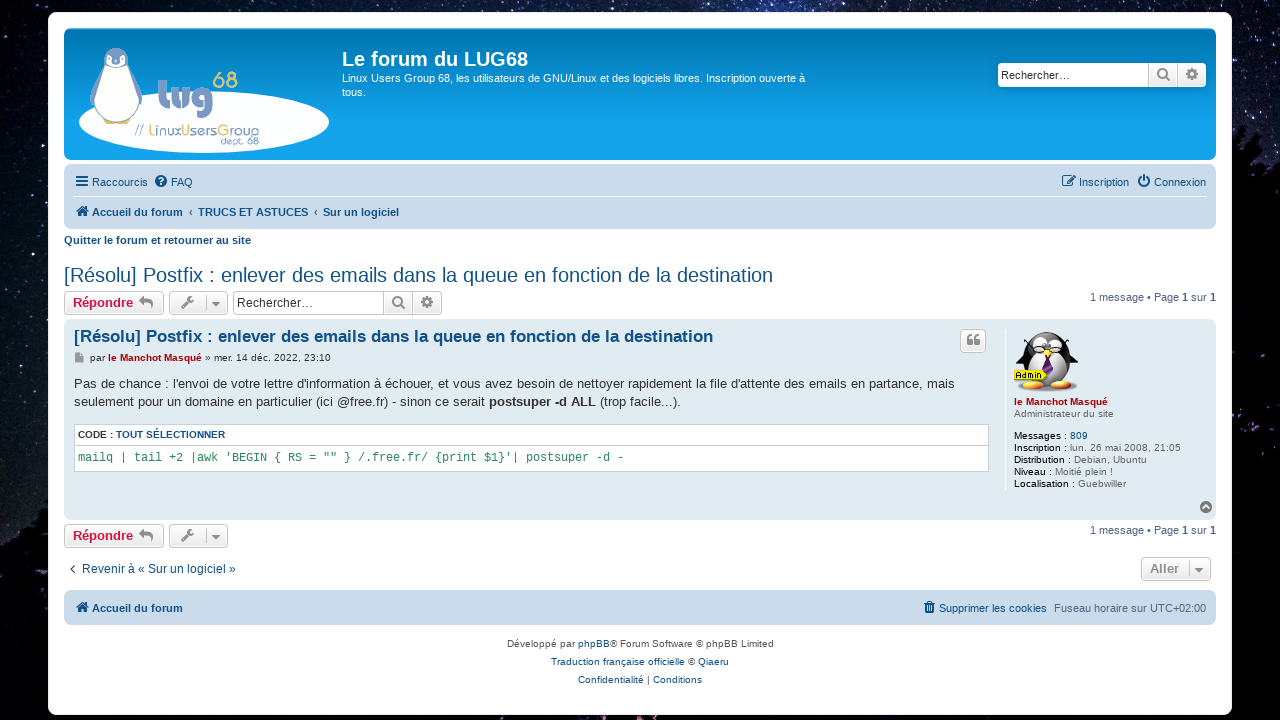

--- FILE ---
content_type: text/html; charset=UTF-8
request_url: http://lug68.org/phpBB3/viewtopic.php?f=35&t=934&p=2576&sid=a9d9d8edb527c7c7bc2b687c218d5c83
body_size: 5859
content:
<!DOCTYPE html>
<html dir="ltr" lang="fr">
<head>
<meta charset="utf-8" />
<meta http-equiv="X-UA-Compatible" content="IE=edge">
<meta name="viewport" content="width=device-width, initial-scale=1" />

<title>[Résolu] Postfix : enlever des emails dans la queue en fonction de la destination - Le forum du LUG68</title>


	<link rel="canonical" href="http://lug68.org/phpBB3/viewtopic.php?t=934">

<!--
	phpBB style name: prosilver
	Based on style:   prosilver (this is the default phpBB3 style)
	Original author:  Tom Beddard ( http://www.subBlue.com/ )
	Modified by:
-->

<link href="./assets/css/font-awesome.min.css?assets_version=11" rel="stylesheet">
<link href="./styles/prosilver/theme/stylesheet.css?assets_version=11" rel="stylesheet">
<link href="./styles/prosilver/theme/fr/stylesheet.css?assets_version=11" rel="stylesheet">




<!--[if lte IE 9]>
	<link href="./styles/prosilver/theme/tweaks.css?assets_version=11" rel="stylesheet">
<![endif]-->



<link href="./styles/prosilver/theme/lug68.css" rel="stylesheet">


</head>
<body id="phpbb" class="nojs notouch section-viewtopic ltr ">


<div id="wrap" class="wrap">
	<a id="top" class="top-anchor" accesskey="t"></a>
	<div id="page-header">
		<div class="headerbar" role="banner">
					<div class="inner">

			<div id="site-description" class="site-description">
		<a id="logo" class="logo" href="./index.php?sid=6a6e41be31c0d79c224109ed63913b21" title="Accueil du forum">
					<span class="site_logo"></span>
				</a>
				<h1>Le forum du LUG68</h1>
				<p>Linux Users Group 68, les utilisateurs de GNU/Linux et des logiciels libres. Inscription ouverte à tous.</p>
				<p class="skiplink"><a href="#start_here">Accéder au contenu</a></p>
			</div>

									<div id="search-box" class="search-box search-header" role="search">
				<form action="./search.php?sid=6a6e41be31c0d79c224109ed63913b21" method="get" id="search">
				<fieldset>
					<input name="keywords" id="keywords" type="search" maxlength="128" title="Rechercher par mots-clés" class="inputbox search tiny" size="20" value="" placeholder="Rechercher…" />
					<button class="button button-search" type="submit" title="Rechercher">
						<i class="icon fa-search fa-fw" aria-hidden="true"></i><span class="sr-only">Rechercher</span>
					</button>
					<a href="./search.php?sid=6a6e41be31c0d79c224109ed63913b21" class="button button-search-end" title="Recherche avancée">
						<i class="icon fa-cog fa-fw" aria-hidden="true"></i><span class="sr-only">Recherche avancée</span>
					</a>
					<input type="hidden" name="sid" value="6a6e41be31c0d79c224109ed63913b21" />

				</fieldset>
				</form>
			</div>
						
			</div>
					</div>
				<div class="navbar" role="navigation">
	<div class="inner">

	<ul id="nav-main" class="nav-main linklist" role="menubar">

		<li id="quick-links" class="quick-links dropdown-container responsive-menu" data-skip-responsive="true">
			<a href="#" class="dropdown-trigger">
				<i class="icon fa-bars fa-fw" aria-hidden="true"></i><span>Raccourcis</span>
			</a>
			<div class="dropdown">
				<div class="pointer"><div class="pointer-inner"></div></div>
				<ul class="dropdown-contents" role="menu">
					
											<li class="separator"></li>
																									<li>
								<a href="./search.php?search_id=unanswered&amp;sid=6a6e41be31c0d79c224109ed63913b21" role="menuitem">
									<i class="icon fa-file-o fa-fw icon-gray" aria-hidden="true"></i><span>Sujets sans réponse</span>
								</a>
							</li>
							<li>
								<a href="./search.php?search_id=active_topics&amp;sid=6a6e41be31c0d79c224109ed63913b21" role="menuitem">
									<i class="icon fa-file-o fa-fw icon-blue" aria-hidden="true"></i><span>Sujets actifs</span>
								</a>
							</li>
							<li class="separator"></li>
							<li>
								<a href="./search.php?sid=6a6e41be31c0d79c224109ed63913b21" role="menuitem">
									<i class="icon fa-search fa-fw" aria-hidden="true"></i><span>Rechercher</span>
								</a>
							</li>
					
										<li class="separator"></li>

									</ul>
			</div>
		</li>

				<li data-skip-responsive="true">
			<a href="/phpBB3/app.php/help/faq?sid=6a6e41be31c0d79c224109ed63913b21" rel="help" title="Foire aux questions" role="menuitem">
				<i class="icon fa-question-circle fa-fw" aria-hidden="true"></i><span>FAQ</span>
			</a>
		</li>
						
			<li class="rightside"  data-skip-responsive="true">
			<a href="./ucp.php?mode=login&amp;redirect=viewtopic.php%3Ff%3D35%26p%3D2576%26t%3D934&amp;sid=6a6e41be31c0d79c224109ed63913b21" title="Connexion" accesskey="x" role="menuitem">
				<i class="icon fa-power-off fa-fw" aria-hidden="true"></i><span>Connexion</span>
			</a>
		</li>
					<li class="rightside" data-skip-responsive="true">
				<a href="./ucp.php?mode=register&amp;sid=6a6e41be31c0d79c224109ed63913b21" role="menuitem">
					<i class="icon fa-pencil-square-o  fa-fw" aria-hidden="true"></i><span>Inscription</span>
				</a>
			</li>
						</ul>

	<ul id="nav-breadcrumbs" class="nav-breadcrumbs linklist navlinks" role="menubar">
				
		
		<li class="breadcrumbs" itemscope itemtype="https://schema.org/BreadcrumbList">

			
							<span class="crumb" itemtype="https://schema.org/ListItem" itemprop="itemListElement" itemscope><a itemprop="item" href="./index.php?sid=6a6e41be31c0d79c224109ed63913b21" accesskey="h" data-navbar-reference="index"><i class="icon fa-home fa-fw"></i><span itemprop="name">Accueil du forum</span></a><meta itemprop="position" content="1" /></span>

											
								<span class="crumb" itemtype="https://schema.org/ListItem" itemprop="itemListElement" itemscope data-forum-id="33"><a itemprop="item" href="./viewforum.php?f=33&amp;sid=6a6e41be31c0d79c224109ed63913b21"><span itemprop="name">TRUCS ET ASTUCES</span></a><meta itemprop="position" content="2" /></span>
															
								<span class="crumb" itemtype="https://schema.org/ListItem" itemprop="itemListElement" itemscope data-forum-id="35"><a itemprop="item" href="./viewforum.php?f=35&amp;sid=6a6e41be31c0d79c224109ed63913b21"><span itemprop="name">Sur un logiciel</span></a><meta itemprop="position" content="3" /></span>
							
					</li>

		
					<li class="rightside responsive-search">
				<a href="./search.php?sid=6a6e41be31c0d79c224109ed63913b21" title="Accéder aux paramètres avancés de la recherche" role="menuitem">
					<i class="icon fa-search fa-fw" aria-hidden="true"></i><span class="sr-only">Rechercher</span>
				</a>
			</li>
			</ul>

	</div>
</div>
	</div>

	
	<a id="start_here" class="anchor"></a>
	<div id="page-body" class="page-body" role="main">
		
		<p style="font-weight:bold"><a href="http://lug68.org/index.php" accesskey="">Quitter le forum et retourner au site</a></p>

		
<h2 class="topic-title"><a href="./viewtopic.php?f=35&amp;t=934&amp;sid=6a6e41be31c0d79c224109ed63913b21">[Résolu] Postfix : enlever des emails dans la queue en fonction de la destination</a></h2>
<!-- NOTE: remove the style="display: none" when you want to have the forum description on the topic body -->
<div style="display: none !important;">Vous avez un didactiel ou une astuce particulière concernant un logiciel, partagez votre expérience dans cette partie.<br /></div>


<div class="action-bar bar-top">
	
			<a href="./posting.php?mode=reply&amp;f=35&amp;t=934&amp;sid=6a6e41be31c0d79c224109ed63913b21" class="button" title="Répondre">
							<span>Répondre</span> <i class="icon fa-reply fa-fw" aria-hidden="true"></i>
					</a>
	
			<div class="dropdown-container dropdown-button-control topic-tools">
		<span title="Outils du sujet" class="button button-secondary dropdown-trigger dropdown-select">
			<i class="icon fa-wrench fa-fw" aria-hidden="true"></i>
			<span class="caret"><i class="icon fa-sort-down fa-fw" aria-hidden="true"></i></span>
		</span>
		<div class="dropdown">
			<div class="pointer"><div class="pointer-inner"></div></div>
			<ul class="dropdown-contents">
																												<li>
					<a href="./viewtopic.php?f=35&amp;t=934&amp;sid=6a6e41be31c0d79c224109ed63913b21&amp;view=print" title="Aperçu avant impression" accesskey="p">
						<i class="icon fa-print fa-fw" aria-hidden="true"></i><span>Aperçu avant impression</span>
					</a>
				</li>
											</ul>
		</div>
	</div>
	
			<div class="search-box" role="search">
			<form method="get" id="topic-search" action="./search.php?sid=6a6e41be31c0d79c224109ed63913b21">
			<fieldset>
				<input class="inputbox search tiny"  type="search" name="keywords" id="search_keywords" size="20" placeholder="Rechercher…" />
				<button class="button button-search" type="submit" title="Rechercher">
					<i class="icon fa-search fa-fw" aria-hidden="true"></i><span class="sr-only">Rechercher</span>
				</button>
				<a href="./search.php?sid=6a6e41be31c0d79c224109ed63913b21" class="button button-search-end" title="Recherche avancée">
					<i class="icon fa-cog fa-fw" aria-hidden="true"></i><span class="sr-only">Recherche avancée</span>
				</a>
				<input type="hidden" name="t" value="934" />
<input type="hidden" name="sf" value="msgonly" />
<input type="hidden" name="sid" value="6a6e41be31c0d79c224109ed63913b21" />

			</fieldset>
			</form>
		</div>
	
			<div class="pagination">
			1 message
							&bull; Page <strong>1</strong> sur <strong>1</strong>
					</div>
		</div>




			<div id="p2576" class="post has-profile bg2">
		<div class="inner">

		<dl class="postprofile" id="profile2576">
			<dt class="has-profile-rank has-avatar">
				<div class="avatar-container">
																<a href="./memberlist.php?mode=viewprofile&amp;u=2&amp;sid=6a6e41be31c0d79c224109ed63913b21" class="avatar"><img class="avatar" src="./download/file.php?avatar=2_1211836326.png" width="64" height="64" alt="Avatar de l’utilisateur" /></a>														</div>
								<a href="./memberlist.php?mode=viewprofile&amp;u=2&amp;sid=6a6e41be31c0d79c224109ed63913b21" style="color: #AA0000;" class="username-coloured">le Manchot Masqué</a>							</dt>

						<dd class="profile-rank">Administrateur du site</dd>			
		<dd class="profile-posts"><strong>Messages :</strong> <a href="./search.php?author_id=2&amp;sr=posts&amp;sid=6a6e41be31c0d79c224109ed63913b21">809</a></dd>		<dd class="profile-joined"><strong>Inscription :</strong> lun. 26 mai 2008, 21:05</dd>		
		
											<dd class="profile-custom-field profile-distribution"><strong>Distribution :</strong> Debian, Ubuntu</dd>
												<dd class="profile-custom-field profile-niveau"><strong>Niveau :</strong> Moitié plein !</dd>
												<dd class="profile-custom-field profile-phpbb2_location"><strong>Localisation :</strong> Guebwiller</dd>
							
						
		</dl>

		<div class="postbody">
						<div id="post_content2576">

					<h3 class="first">
						<a href="./viewtopic.php?p=2576&amp;sid=6a6e41be31c0d79c224109ed63913b21#p2576">[Résolu] Postfix : enlever des emails dans la queue en fonction de la destination</a>
		</h3>

													<ul class="post-buttons">
																																									<li>
							<a href="./posting.php?mode=quote&amp;f=35&amp;p=2576&amp;sid=6a6e41be31c0d79c224109ed63913b21" title="Répondre en citant le message" class="button button-icon-only">
								<i class="icon fa-quote-left fa-fw" aria-hidden="true"></i><span class="sr-only">Citer</span>
							</a>
						</li>
														</ul>
							
						<p class="author">
									<a class="unread" href="./viewtopic.php?p=2576&amp;sid=6a6e41be31c0d79c224109ed63913b21#p2576" title="Message">
						<i class="icon fa-file fa-fw icon-lightgray icon-md" aria-hidden="true"></i><span class="sr-only">Message</span>
					</a>
								<span class="responsive-hide">par <strong><a href="./memberlist.php?mode=viewprofile&amp;u=2&amp;sid=6a6e41be31c0d79c224109ed63913b21" style="color: #AA0000;" class="username-coloured">le Manchot Masqué</a></strong> &raquo; </span><time datetime="2022-12-14T21:10:58+00:00">mer. 14 déc. 2022, 23:10</time>
			</p>
			
			
			
			<div class="content">Pas de chance : l'envoi de votre lettre d'information à échouer, et vous avez besoin de nettoyer rapidement la file d'attente des emails en partance, mais seulement pour un domaine en particulier (ici @free.fr) - sinon ce serait <strong class="text-strong">postsuper -d ALL</strong> (trop facile...).
<div class="codebox"><p>Code : <a href="#" onclick="selectCode(this); return false;">Tout sélectionner</a></p><pre><code>mailq | tail +2 |awk 'BEGIN { RS = "" } /.free.fr/ {print $1}'| postsuper -d -</code></pre></div></div>

			
			
									
									
						</div>

		</div>

				<div class="back2top">
						<a href="#top" class="top" title="Haut">
				<i class="icon fa-chevron-circle-up fa-fw icon-gray" aria-hidden="true"></i>
				<span class="sr-only">Haut</span>
			</a>
					</div>
		
		</div>
	</div>

	

	<div class="action-bar bar-bottom">
	
			<a href="./posting.php?mode=reply&amp;f=35&amp;t=934&amp;sid=6a6e41be31c0d79c224109ed63913b21" class="button" title="Répondre">
							<span>Répondre</span> <i class="icon fa-reply fa-fw" aria-hidden="true"></i>
					</a>
		
		<div class="dropdown-container dropdown-button-control topic-tools">
		<span title="Outils du sujet" class="button button-secondary dropdown-trigger dropdown-select">
			<i class="icon fa-wrench fa-fw" aria-hidden="true"></i>
			<span class="caret"><i class="icon fa-sort-down fa-fw" aria-hidden="true"></i></span>
		</span>
		<div class="dropdown">
			<div class="pointer"><div class="pointer-inner"></div></div>
			<ul class="dropdown-contents">
																												<li>
					<a href="./viewtopic.php?f=35&amp;t=934&amp;sid=6a6e41be31c0d79c224109ed63913b21&amp;view=print" title="Aperçu avant impression" accesskey="p">
						<i class="icon fa-print fa-fw" aria-hidden="true"></i><span>Aperçu avant impression</span>
					</a>
				</li>
											</ul>
		</div>
	</div>

	
	
	
			<div class="pagination">
			1 message
							&bull; Page <strong>1</strong> sur <strong>1</strong>
					</div>
	</div>


<div class="action-bar actions-jump">
		<p class="jumpbox-return">
		<a href="./viewforum.php?f=35&amp;sid=6a6e41be31c0d79c224109ed63913b21" class="left-box arrow-left" accesskey="r">
			<i class="icon fa-angle-left fa-fw icon-black" aria-hidden="true"></i><span>Revenir à « Sur un logiciel »</span>
		</a>
	</p>
	
		<div class="jumpbox dropdown-container dropdown-container-right dropdown-up dropdown-left dropdown-button-control" id="jumpbox">
			<span title="Aller" class="button button-secondary dropdown-trigger dropdown-select">
				<span>Aller</span>
				<span class="caret"><i class="icon fa-sort-down fa-fw" aria-hidden="true"></i></span>
			</span>
		<div class="dropdown">
			<div class="pointer"><div class="pointer-inner"></div></div>
			<ul class="dropdown-contents">
																				<li><a href="./viewforum.php?f=1&amp;sid=6a6e41be31c0d79c224109ed63913b21" class="jumpbox-cat-link"> <span> NOUVEAUX</span></a></li>
																<li><a href="./viewforum.php?f=9&amp;sid=6a6e41be31c0d79c224109ed63913b21" class="jumpbox-sub-link"><span class="spacer"></span> <span>&#8627; &nbsp; Présentez-vous ici</span></a></li>
																<li><a href="./viewforum.php?f=22&amp;sid=6a6e41be31c0d79c224109ed63913b21" class="jumpbox-sub-link"><span class="spacer"></span> <span>&#8627; &nbsp; Aide à l'utilisation du forum</span></a></li>
																<li><a href="./viewforum.php?f=4&amp;sid=6a6e41be31c0d79c224109ed63913b21" class="jumpbox-cat-link"> <span> VOUS AVEZ BESOIN D'AIDE</span></a></li>
																<li><a href="./viewforum.php?f=14&amp;sid=6a6e41be31c0d79c224109ed63913b21" class="jumpbox-sub-link"><span class="spacer"></span> <span>&#8627; &nbsp; Un problème ?</span></a></li>
																<li><a href="./viewforum.php?f=33&amp;sid=6a6e41be31c0d79c224109ed63913b21" class="jumpbox-cat-link"> <span> TRUCS ET ASTUCES</span></a></li>
																<li><a href="./viewforum.php?f=34&amp;sid=6a6e41be31c0d79c224109ed63913b21" class="jumpbox-sub-link"><span class="spacer"></span> <span>&#8627; &nbsp; Sur un matériel</span></a></li>
																<li><a href="./viewforum.php?f=35&amp;sid=6a6e41be31c0d79c224109ed63913b21" class="jumpbox-sub-link"><span class="spacer"></span> <span>&#8627; &nbsp; Sur un logiciel</span></a></li>
																<li><a href="./viewforum.php?f=7&amp;sid=6a6e41be31c0d79c224109ed63913b21" class="jumpbox-cat-link"> <span> DIVERS</span></a></li>
																<li><a href="./viewforum.php?f=23&amp;sid=6a6e41be31c0d79c224109ed63913b21" class="jumpbox-sub-link"><span class="spacer"></span> <span>&#8627; &nbsp; Café Lug68</span></a></li>
																<li><a href="./viewforum.php?f=36&amp;sid=6a6e41be31c0d79c224109ed63913b21" class="jumpbox-sub-link"><span class="spacer"></span> <span>&#8627; &nbsp; Ateliers</span></a></li>
																<li><a href="./viewforum.php?f=37&amp;sid=6a6e41be31c0d79c224109ed63913b21" class="jumpbox-sub-link"><span class="spacer"></span><span class="spacer"></span> <span>&#8627; &nbsp; Développer un Logiciel Libre</span></a></li>
											</ul>
		</div>
	</div>

	</div>



			</div>


<div id="page-footer" class="page-footer" role="contentinfo">
	<div class="navbar" role="navigation">
	<div class="inner">

	<ul id="nav-footer" class="nav-footer linklist" role="menubar">
		<li class="breadcrumbs">
									<span class="crumb"><a href="./index.php?sid=6a6e41be31c0d79c224109ed63913b21" data-navbar-reference="index"><i class="icon fa-home fa-fw" aria-hidden="true"></i><span>Accueil du forum</span></a></span>					</li>
		
				<li class="rightside">Fuseau horaire sur <span title="UTC+2">UTC+02:00</span></li>
							<li class="rightside">
				<a href="./ucp.php?mode=delete_cookies&amp;sid=6a6e41be31c0d79c224109ed63913b21" data-ajax="true" data-refresh="true" role="menuitem">
					<i class="icon fa-trash fa-fw" aria-hidden="true"></i><span>Supprimer les cookies</span>
				</a>
			</li>
														</ul>

	</div>
</div>

	<div class="copyright">
				<p class="footer-row">
			<span class="footer-copyright">Développé par <a href="https://www.phpbb.com/">phpBB</a>&reg; Forum Software &copy; phpBB Limited</span>
		</p>
				<p class="footer-row">
			<span class="footer-copyright"><a href="https://www.phpbb.com/customise/db/translation/french/">Traduction française officielle</a> &copy; <a href="https://www.qiaeru.com">Qiaeru</a></span>
		</p>
						<p class="footer-row" role="menu">
			<a class="footer-link" href="./ucp.php?mode=privacy&amp;sid=6a6e41be31c0d79c224109ed63913b21" title="Confidentialité" role="menuitem">
				<span class="footer-link-text">Confidentialité</span>
			</a>
			|
			<a class="footer-link" href="./ucp.php?mode=terms&amp;sid=6a6e41be31c0d79c224109ed63913b21" title="Conditions" role="menuitem">
				<span class="footer-link-text">Conditions</span>
			</a>
		</p>
					</div>

	<div id="darkenwrapper" class="darkenwrapper" data-ajax-error-title="Erreur AJAX" data-ajax-error-text="Une erreur est survenue lors du traitement de votre requête." data-ajax-error-text-abort="La requête a été interrompue par l’utilisateur." data-ajax-error-text-timeout="Votre requête a expiré prématurément. Veuillez réessayer." data-ajax-error-text-parsererror="Une erreur est survenue lors du traitement de votre requête et le serveur a renvoyé une réponse invalide.">
		<div id="darken" class="darken">&nbsp;</div>
	</div>

	<div id="phpbb_alert" class="phpbb_alert" data-l-err="Erreur" data-l-timeout-processing-req="Le délai a été dépassé.">
		<a href="#" class="alert_close">
			<i class="icon fa-times-circle fa-fw" aria-hidden="true"></i>
		</a>
		<h3 class="alert_title">&nbsp;</h3><p class="alert_text"></p>
	</div>
	<div id="phpbb_confirm" class="phpbb_alert">
		<a href="#" class="alert_close">
			<i class="icon fa-times-circle fa-fw" aria-hidden="true"></i>
		</a>
		<div class="alert_text"></div>
	</div>
</div>

</div>

<div>
	<a id="bottom" class="anchor" accesskey="z"></a>
	</div>

<script src="./assets/javascript/jquery-3.5.1.min.js?assets_version=11"></script>
<script src="./assets/javascript/core.js?assets_version=11"></script>



<script src="./styles/prosilver/template/forum_fn.js?assets_version=11"></script>
<script src="./styles/prosilver/template/ajax.js?assets_version=11"></script>



</body>
</html>
